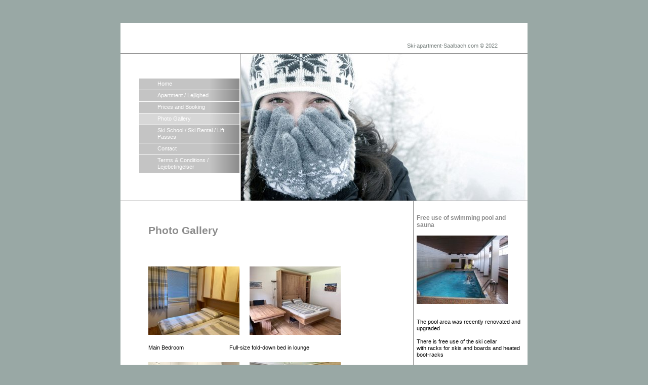

--- FILE ---
content_type: text/html
request_url: https://ski-apartment-saalbach.com/photo%20gallery.html
body_size: 5860
content:
<!DOCTYPE html><html prefix="og: http://ogp.me/ns#" style="height:auto !important" lang="en_gb"><head><meta charset="utf-8"><title>Ski-apartment-saalbach.com /Photo Gallery</title><meta name="robots" content="all"><meta name="generator" content="One.com Web Editor"><meta http-equiv="Cache-Control" content="must-revalidate, max-age=0, public"><meta http-equiv="Expires" content="-1"><meta name="viewport" content="width=device-width,initial-scale=1,minimum-scale=1,maximum-scale=3,user-scalable=yes" minpagewidth="804" rendermobileview="false"><meta name="MobileOptimized" content="320"><meta name="HandheldFriendly" content="True"><meta name="format-detection" content="telephone=no"><meta property="og:type" content="website"><meta property="og:title" content="Ski-apartment-saalbach.com /Photo Gallery"><meta property="og:site_name" content="ski-apartment-saalbach.com"><meta property="og:url" content="https://ski-apartment-saalbach.com/photo%20gallery.html"><meta name="twitter:card" content="summary"><meta name="twitter:title" content="Ski-apartment-saalbach.com /Photo Gallery"><meta name="twitter:image:alt" content="Ski-apartment-saalbach.com /Photo Gallery"><link rel="canonical" href="https://ski-apartment-saalbach.com/photo%20gallery.html"><style>html { word-wrap: break-word; }
*, ::before, ::after { word-wrap: inherit; }
html { box-sizing: border-box; }
*, ::before, ::after { box-sizing: inherit; }
div.code { box-sizing: content-box; }
body, ul, ol, li, h1, h2, h3, h4, h5, h6, form, input, p, td, textarea { margin: 0; padding: 0; }
h1, h2, h3, h4, h5, h6 { font-size: 100%; font-weight: normal; }
ol, ul { list-style: none; }
table { border-collapse: collapse; border-spacing: 0; }
img { border: 0; }
body { -moz-osx-font-smoothing: grayscale; -webkit-font-smoothing: antialiased; }</style><style>@font-face {
    font-family: 'dropDownMenu';
    src:
    url('[data-uri]                                                                           [base64]                 aAGYBmQBmAAAAAQAAAAAAAAAAAAAAIAAAAAAAAwAAAAMAAAAcAAEAAwAAABwAAwABAAAAHAAEADgAAAAKAAgAAgACAAEAIOkB//3//wAAAAAAIOkA//3//wAB/+MXBAADAAEAAAAAAAAAAAAAAAEAAf//                                     [base64]/                                                                                                                                [base64]') format('woff');
    font-weight: normal;
    font-style: normal;
}</style><style>div[data-id='CCE3A3CD-6AF2-4D32-8402-9F7802385CF8'][data-specific-kind="TEXT"] { margin: auto; }
 .mobileV div[data-id='F28CBCD3-8497-4566-B568-FD2F1ABD41F8'] > div > div > div > video {
                    opacity: 1 !important;
                }
div[data-id='CF9CAEE1-B418-47F4-8F80-CD59E20263BA'] .modernLayoutMenu ul li a.level-0:hover {
        color: #3c3c3c !important
    }
    div[data-id='CF9CAEE1-B418-47F4-8F80-CD59E20263BA'].modernLayoutMenu.dropdown ul {
        background-color:  #3c3c3c !important
    }
    div[data-id='CF9CAEE1-B418-47F4-8F80-CD59E20263BA'].modernLayoutMenu.jsdropdown ul li a:hover {
        font-weight: bold !important;
    }
    div[data-id='CF9CAEE1-B418-47F4-8F80-CD59E20263BA'].modernLayoutMenu.jsdropdown ul li a {
        color: rgba(255,255,255,1) !important;
    }
    
 .mobileV div[data-id='DA5D1DB7-8952-4527-9760-3E441F7D0F3B'] > div > div > div > video {
                    opacity: 1 !important;
                }
 .mobileV div[data-id='8A034ABA-9019-4E32-8308-1AB32DE0CD89'] > div > div > div > video {
                    opacity: 1 !important;
                }
 .mobileV div[data-id='63029395-C42B-486F-850B-D875378C07C1'] > div > div > div > video {
                    opacity: 1 !important;
                }
div[data-id='3443507D-B395-46CF-BA2F-55C8B5641B85'][data-specific-kind="TEXT"] { margin: auto; }
div[data-id='2136E9D1-C93E-416E-A21F-9DF7D3AEF722'][data-specific-kind="TEXT"] { margin: auto; }
div[data-id='E0E2FBBA-1559-4E78-9761-379DEA785AE6'][data-specific-kind="TEXT"] { margin: auto; }
 .mobileV div[data-id='02D046B6-9F9B-4EB5-B055-93E79102D532'] > div > div > div > video {
                    opacity: 1 !important;
                }
div[data-id='2C87B8DF-23B8-4A8F-89F0-78D83134BD96'][data-specific-kind="TEXT"] { margin: auto; }
div[data-id='65FF6FA7-D00D-4D04-9215-B818CB73B96B'][data-specific-kind="TEXT"] { margin: auto; }
 .mobileV div[data-id='B7ACC5BA-6D78-4BCE-9671-18C553958971'] > div > div > div > video {
                    opacity: 1 !important;
                }
 .mobileV div[data-id='0869FCC4-132D-4F31-A9FC-ED8B874FDAE4'] > div > div > div > video {
                    opacity: 1 !important;
                }
 .mobileV div[data-id='30787C25-53F9-4F74-A2DF-2D9FC6EF632A'] > div > div > div > video {
                    opacity: 1 !important;
                }
 .mobileV div[data-id='F15B34BD-1ECD-4847-B0F8-080CC80D7ACD'] > div > div > div > video {
                    opacity: 1 !important;
                }</style><style>@media (max-width: 650px) { body { min-width: 'initial' } body.desktopV { min-width: 804px } }
        @media (min-width: 651px) { body { min-width: 804px } body.mobileV { min-width: initial } }</style><link rel="stylesheet" href="/onewebstatic/8603120268.css"><link rel="stylesheet" href="/onewebstatic/5338b9bf60.css"><style>.bodyBackground {
                            
background-image:none;
background-color:rgba(153,168,165,1);
                        }</style><script>window.WSB_PRIVACY_POLICY_PUBLISHED = true;</script><script src="/onewebstatic/e47f208c3a.js"></script><script src="/onewebstatic/f707379391.js"></script></head><body class="Preview_body__2wDzb bodyBackground" style="overflow-y:scroll;overflow-x:auto" data-attachments="{}"><link rel="stylesheet" href="/onewebstatic/e672d60b85.css"><div class="template"><div class="Preview_row__3Fkye row" style="width:804px"></div><div class="Preview_row__3Fkye row Preview_noSideMargin__2I-_n" style="min-height:1810px;width:100%"><div data-id="0869FCC4-132D-4F31-A9FC-ED8B874FDAE4" data-kind="SECTION" style="width:100%;min-height:1810px;left:auto;min-width:804px;margin-top:0;margin-left:0" class="Preview_componentWrapper__2i4QI"><div id="Header" data-in-template="true" data-id="0869FCC4-132D-4F31-A9FC-ED8B874FDAE4" data-kind="Block" data-specific-kind="SECTION" data-pin="0" data-stretch="true" class="Preview_block__16Zmu"><div class="StripPreview_backgroundComponent__3YmQM Background_backgroundComponent__3_1Ea hasChildren" style="background-color:transparent;min-height:1810px;padding-bottom:0" data-width="100" data-height="1810"><div class="Preview_column__1KeVx col" style="min-height:100%;width:804px;margin:0 auto"><div class="Preview_row__3Fkye row" style="min-height:1810px;width:804px"><div data-id="B7ACC5BA-6D78-4BCE-9671-18C553958971" data-kind="BACKGROUND" style="width:804px;min-height:1765px;margin-top:45px;margin-left:0" class="Preview_componentWrapper__2i4QI"><div data-in-template="true" data-id="B7ACC5BA-6D78-4BCE-9671-18C553958971" data-kind="Block" data-specific-kind="BACKGROUND" class="Preview_block__16Zmu"><div class="BackgroundPreview_backgroundComponent__3Dr5e BackgroundPreview_bgHeight__3dD2e hasChildren" style="background-color:rgba(255,255,255,1);min-height:1765px;padding-bottom:100px" data-width="804" data-height="1765"><div class="Preview_column__1KeVx col" style="min-height:100%"><div class="Preview_row__3Fkye row" style="min-height:52px;width:804px"><div data-id="CCE3A3CD-6AF2-4D32-8402-9F7802385CF8" data-kind="TEXT" style="width:286px;min-height:13px;margin-top:39px;margin-left:510px" class="Preview_componentWrapper__2i4QI"><div data-in-template="true" data-id="CCE3A3CD-6AF2-4D32-8402-9F7802385CF8" data-kind="Component" data-specific-kind="TEXT" class="Preview_component__SbiKo mobileDown text-align-null"><div data-mve-font-change="0" class="styles_contentContainer__lrPIa textnormal styles_text__3jGMu"><p style="text-align: right;" class="mobile-undersized-lower"><span style="color: rgba(115, 124, 122, 1); font-family: Verdana,Geneva,sans-serif; font-size: 11px; font-style: normal; font-weight: normal; text-decoration: none;" class="mobile-undersized-lower">Ski-apartment-Saalbach.com © 2022&nbsp; &nbsp; &nbsp; &nbsp; &nbsp; &nbsp; &nbsp; &nbsp; &nbsp;</span></p></div></div></div></div><div class="Preview_row__3Fkye row" style="min-height:9px;width:804px"><div data-id="F28CBCD3-8497-4566-B568-FD2F1ABD41F8" data-kind="BACKGROUND" style="width:804px;min-height:1px;margin-top:8px;margin-left:0" class="Preview_componentWrapper__2i4QI"><div data-in-template="true" data-id="F28CBCD3-8497-4566-B568-FD2F1ABD41F8" data-kind="Component" data-specific-kind="BACKGROUND" class="Preview_mobileHide__9T929 Preview_component__SbiKo"><div class="BackgroundPreview_backgroundComponent__3Dr5e BackgroundPreview_bgHeight__3dD2e" style="background-color:rgba(139,139,139,1);min-height:1px;padding-bottom:0" data-width="804" data-height="1"></div></div></div></div><div class="Preview_row__3Fkye row" style="min-height:290px;width:804px"><div class="Preview_column__1KeVx col isExpandable" style="min-height:290px;width:236px;float:left"><div data-id="CF9CAEE1-B418-47F4-8F80-CD59E20263BA" data-kind="MENU" style="width:200px;min-height:205px;margin-top:48px;margin-left:36px" class="Preview_componentWrapper__2i4QI"><div data-in-template="true" data-id="CF9CAEE1-B418-47F4-8F80-CD59E20263BA" data-kind="Component" data-specific-kind="MENU" class="Preview_mobileHide__9T929 Preview_component__SbiKo"><div class="menu menuself menuvertical horizontalalignfit Black" style="width:200px;height:205px"><ul class="menu1"><li><a href="/"><span>Home</span></a><div class="divider"></div></li><li><a href="/apartments%2520-%2520lejligheder.html"><span>Apartment / Lejlighed</span></a><div class="divider"></div></li><li><a href="/prices%20and%20booking.html"><span>Prices and Booking</span></a><div class="divider"></div></li><li><a class="selected level-0" href="/photo%20gallery.html" aria-current="page"><span>Photo Gallery</span></a><div class="divider"></div></li><li><a href="/ski%20school%20-%20ski%20rental%20-%20lift%20passes.html"><span>Ski School / Ski Rental / Lift Passes</span></a><div class="divider"></div></li><li><a href="/contact.html"><span>Contact</span></a><div class="divider"></div></li><li><a href="/terms%20and%20conditions%20-%20lejebetingelser.html"><span>Terms &amp; Conditions / Lejebetingelser</span></a></li></ul></div></div></div><div style="clear:both"></div></div><div class="Preview_column__1KeVx col" style="min-height:290px;width:1px;float:left"><div data-id="DA5D1DB7-8952-4527-9760-3E441F7D0F3B" data-kind="BACKGROUND" style="width:1px;min-height:290px;margin-top:0;margin-left:0" class="Preview_componentWrapper__2i4QI"><div data-in-template="true" data-id="DA5D1DB7-8952-4527-9760-3E441F7D0F3B" data-kind="Component" data-specific-kind="BACKGROUND" class="Preview_mobileHide__9T929 Preview_component__SbiKo"><div class="BackgroundPreview_backgroundComponent__3Dr5e BackgroundPreview_bgHeight__3dD2e" style="min-height:290px;padding-bottom:0" data-width="1" data-height="290"><div class="parallax_scrollEffectContainer__3co8j"><div class="BackgroundPreview_bgImageContainer__1PsgY" data-opacity="true" style="background-repeat:repeat;background-position:0% 0%;background-size:auto;background-attachment:scroll;opacity:1" data-background="https://impro.usercontent.one/appid/oneComWsb/domain/ski-apartment-saalbach.com/media/ski-apartment-saalbach.com/images/winter/vertical-border.gif?etag=%2241-4ad80d53%22&amp;sourceContentType=image%2Fgif" data-background-image-lazy-load="true"></div></div></div></div></div><div style="clear:both"></div></div><div class="Preview_column__1KeVx col" style="min-height:290px;width:567px;float:left"><div data-id="8A034ABA-9019-4E32-8308-1AB32DE0CD89" data-kind="BACKGROUND" style="width:567px;min-height:290px;margin-top:0;margin-left:0" class="Preview_componentWrapper__2i4QI"><div data-in-template="true" data-id="8A034ABA-9019-4E32-8308-1AB32DE0CD89" data-kind="Component" data-specific-kind="BACKGROUND" class="Preview_component__SbiKo"><div class="BackgroundPreview_backgroundComponent__3Dr5e emptyBoxWithAsset" style="min-height:290px;padding-bottom:0;max-width:567px" data-width="567" data-height="290"><div class="parallax_scrollEffectContainer__3co8j"><div class="BackgroundPreview_bgImageContainer__1PsgY" data-opacity="true" style="background-repeat:no-repeat;background-position:0% 0%;background-size:auto;background-attachment:scroll;opacity:1" data-background="https://impro.usercontent.one/appid/oneComWsb/domain/ski-apartment-saalbach.com/media/ski-apartment-saalbach.com/images/winter/pic.jpg?etag=%22bbf1-4ad80d53%22&amp;sourceContentType=image%2Fjpeg&amp;quality=85&amp;progressive" data-background-image-lazy-load="true"></div></div></div></div></div><div style="clear:both"></div></div><div style="clear:both"></div></div><div class="Preview_row__3Fkye row" style="min-height:1px;width:804px"><div data-id="63029395-C42B-486F-850B-D875378C07C1" data-kind="BACKGROUND" style="width:804px;min-height:1px;margin-top:0;margin-left:0" class="Preview_componentWrapper__2i4QI"><div data-in-template="true" data-id="63029395-C42B-486F-850B-D875378C07C1" data-kind="Component" data-specific-kind="BACKGROUND" class="Preview_mobileHide__9T929 Preview_component__SbiKo"><div class="BackgroundPreview_backgroundComponent__3Dr5e BackgroundPreview_bgHeight__3dD2e" style="background-color:rgba(139,139,139,1);min-height:1px;padding-bottom:0" data-width="804" data-height="1"></div></div></div></div><div class="Preview_row__3Fkye row" style="min-height:841px;width:804px"><div class="Preview_column__1KeVx col" style="min-height:841px;width:506px;float:left"><div class="Preview_row__3Fkye row" style="min-height:121px;width:506px"><div data-id="3443507D-B395-46CF-BA2F-55C8B5641B85" data-kind="TEXT" style="width:419px;min-height:76px;margin-top:45px;margin-left:55px" class="Preview_componentWrapper__2i4QI"><div data-in-template="false" data-id="3443507D-B395-46CF-BA2F-55C8B5641B85" data-kind="Component" data-specific-kind="TEXT" class="Preview_component__SbiKo text-align-null"><div data-mve-font-change="0" class="styles_contentContainer__lrPIa textnormal styles_text__3jGMu"><p class="mobile-undersized-lower"><span style="font-weight: bold; font-style: normal; text-decoration: none; color: #8b8b8b; font-family: Verdana, Geneva, sans-serif; font-size: 21px;" class="mobile-oversized">Photo Gallery</span></p>
<p class="mobile-undersized-lower"><br></p></div></div></div></div><div class="Preview_row__3Fkye row" style="min-height:143px;width:506px"><div class="Preview_column__1KeVx col" style="min-height:143px;width:235px;float:left"><div data-id="444E6DCE-5521-40B2-8A55-92B33B1A99E1" data-kind="IMAGE" style="width:180px;min-height:135px;margin-top:8px;margin-left:55px" class="Preview_componentWrapper__2i4QI"><div data-in-template="false" data-id="444E6DCE-5521-40B2-8A55-92B33B1A99E1" data-kind="Component" data-specific-kind="IMAGE" class="Preview_component__SbiKo"><div class="Mobile_imageComponent__QXWk1 Mobile_cropMode__cLuJp" style="overflow:hidden" data-width="180" data-height="135"><img loading="lazy" role="presentation" data-scalestrategy="crop" style="margin-top:0px;margin-left:0px;display:block;margin:0" src="https://impro.usercontent.one/appid/oneComWsb/domain/ski-apartment-saalbach.com/media/ski-apartment-saalbach.com/onewebmedia/Bedroom%202022%20window%20closed.jpg?etag=%221bbca-6378e04a%22&amp;sourceContentType=image%2Fjpeg&amp;ignoreAspectRatio&amp;resize=180%2B135&amp;quality=85" srcset="https://impro.usercontent.one/appid/oneComWsb/domain/ski-apartment-saalbach.com/media/ski-apartment-saalbach.com/onewebmedia/Bedroom%202022%20window%20closed.jpg?etag=%221bbca-6378e04a%22&amp;sourceContentType=image%2Fjpeg&amp;ignoreAspectRatio&amp;resize=180%2B135&amp;quality=85, https://impro.usercontent.one/appid/oneComWsb/domain/ski-apartment-saalbach.com/media/ski-apartment-saalbach.com/onewebmedia/Bedroom%202022%20window%20closed.jpg?etag=%221bbca-6378e04a%22&amp;sourceContentType=image%2Fjpeg&amp;ignoreAspectRatio&amp;resize=360%2B270&amp;quality=85 2x, https://impro.usercontent.one/appid/oneComWsb/domain/ski-apartment-saalbach.com/media/ski-apartment-saalbach.com/onewebmedia/Bedroom%202022%20window%20closed.jpg?etag=%221bbca-6378e04a%22&amp;sourceContentType=image%2Fjpeg&amp;ignoreAspectRatio&amp;resize=540%2B405&amp;quality=85 3x" height="135" width="180" data-width="180" data-height="135"></div></div></div><div style="clear:both"></div></div><div class="Preview_column__1KeVx col" style="min-height:143px;width:200px;float:left"><div data-id="32EF0EB4-DD05-4DE3-A684-761C4ABCA1CD" data-kind="IMAGE" style="width:180px;min-height:135px;margin-top:8px;margin-left:20px" class="Preview_componentWrapper__2i4QI"><div data-in-template="false" data-id="32EF0EB4-DD05-4DE3-A684-761C4ABCA1CD" data-kind="Component" data-specific-kind="IMAGE" class="Preview_component__SbiKo"><div class="Mobile_imageComponent__QXWk1 Mobile_cropMode__cLuJp" style="overflow:hidden" data-width="180" data-height="135"><img loading="lazy" role="presentation" data-scalestrategy="crop" style="margin-top:0px;margin-left:0px;display:block;margin:0" src="https://impro.usercontent.one/appid/oneComWsb/domain/ski-apartment-saalbach.com/media/ski-apartment-saalbach.com/onewebmedia/New%20furniture%20bed%20down%20view%201.jpg?etag=%221a2ca-67ebb2e2%22&amp;sourceContentType=image%2Fjpeg&amp;ignoreAspectRatio&amp;resize=180%2B135&amp;quality=85" srcset="https://impro.usercontent.one/appid/oneComWsb/domain/ski-apartment-saalbach.com/media/ski-apartment-saalbach.com/onewebmedia/New%20furniture%20bed%20down%20view%201.jpg?etag=%221a2ca-67ebb2e2%22&amp;sourceContentType=image%2Fjpeg&amp;ignoreAspectRatio&amp;resize=180%2B135&amp;quality=85, https://impro.usercontent.one/appid/oneComWsb/domain/ski-apartment-saalbach.com/media/ski-apartment-saalbach.com/onewebmedia/New%20furniture%20bed%20down%20view%201.jpg?etag=%221a2ca-67ebb2e2%22&amp;sourceContentType=image%2Fjpeg&amp;ignoreAspectRatio&amp;resize=360%2B270&amp;quality=85 2x, https://impro.usercontent.one/appid/oneComWsb/domain/ski-apartment-saalbach.com/media/ski-apartment-saalbach.com/onewebmedia/New%20furniture%20bed%20down%20view%201.jpg?etag=%221a2ca-67ebb2e2%22&amp;sourceContentType=image%2Fjpeg&amp;ignoreAspectRatio&amp;resize=540%2B405&amp;quality=85 3x" height="135" width="180" data-width="180" data-height="135"></div></div></div><div style="clear:both"></div></div><div style="clear:both"></div></div><div class="Preview_row__3Fkye row" style="min-height:33px;width:506px"><div data-id="2136E9D1-C93E-416E-A21F-9DF7D3AEF722" data-kind="TEXT" style="width:451px;min-height:14px;margin-top:19px;margin-left:55px" class="Preview_componentWrapper__2i4QI"><div data-in-template="false" data-id="2136E9D1-C93E-416E-A21F-9DF7D3AEF722" data-kind="Component" data-specific-kind="TEXT" class="Preview_component__SbiKo text-align-null"><div data-mve-font-change="0" class="styles_contentContainer__lrPIa textnormal styles_text__3jGMu"><p class="mobile-undersized-lower"><span style="font-weight: normal; font-style: normal; text-decoration: none; color: #000000; font-family: Verdana, Geneva, sans-serif; font-size: 11px;" class="mobile-undersized-lower">Main Bedroom&nbsp;&nbsp;</span><span style="font-weight: normal; font-style: normal; text-decoration: none; color: #cccccc; font-family: Verdana, Geneva, sans-serif; font-size: 11px;" class="mobile-undersized-lower">&nbsp;&nbsp;&nbsp;&nbsp;&nbsp;&nbsp;&nbsp;&nbsp;&nbsp;&nbsp;&nbsp;&nbsp;&nbsp;&nbsp;&nbsp;&nbsp;&nbsp;&nbsp;&nbsp;&nbsp;&nbsp;&nbsp;&nbsp;&nbsp;&nbsp;&nbsp;&nbsp;&nbsp;</span><span style="font-weight: normal; font-style: normal; text-decoration: none; color: #030303; font-family: Verdana, Geneva, sans-serif; font-size: 11px;" class="mobile-undersized-lower">Full-size fold-down bed</span><span style="font-weight: normal; font-style: normal; text-decoration: none; color: #cccccc; font-family: Verdana, Geneva, sans-serif; font-size: 11px;" class="mobile-undersized-lower"><span style="color: #030303;"> in lounge</span>&nbsp;&nbsp;</span></p></div></div></div></div><div class="Preview_row__3Fkye row" style="min-height:141px;width:506px"><div class="Preview_column__1KeVx col" style="min-height:141px;width:235px;float:left"><div data-id="93F94C46-A07B-421B-B88D-BB2364892A29" data-kind="IMAGE" style="width:180px;min-height:120px;margin-top:21px;margin-left:55px" class="Preview_componentWrapper__2i4QI"><div data-in-template="false" data-id="93F94C46-A07B-421B-B88D-BB2364892A29" data-kind="Component" data-specific-kind="IMAGE" class="Preview_component__SbiKo"><div class="Mobile_imageComponent__QXWk1 Mobile_cropMode__cLuJp" style="overflow:hidden" data-width="180" data-height="120"><img loading="lazy" role="presentation" data-scalestrategy="crop" style="margin-top:0px;margin-left:0px;display:block;margin:0" src="https://impro.usercontent.one/appid/oneComWsb/domain/ski-apartment-saalbach.com/media/ski-apartment-saalbach.com/onewebmedia/Kitchen%20new%202021.jpg?etag=%2213576-6378e057%22&amp;sourceContentType=image%2Fjpeg&amp;ignoreAspectRatio&amp;resize=180%2B135&amp;extract=0%2B0%2B180%2B120&amp;quality=85" srcset="https://impro.usercontent.one/appid/oneComWsb/domain/ski-apartment-saalbach.com/media/ski-apartment-saalbach.com/onewebmedia/Kitchen%20new%202021.jpg?etag=%2213576-6378e057%22&amp;sourceContentType=image%2Fjpeg&amp;ignoreAspectRatio&amp;resize=180%2B135&amp;extract=0%2B0%2B180%2B120&amp;quality=85, https://impro.usercontent.one/appid/oneComWsb/domain/ski-apartment-saalbach.com/media/ski-apartment-saalbach.com/onewebmedia/Kitchen%20new%202021.jpg?etag=%2213576-6378e057%22&amp;sourceContentType=image%2Fjpeg&amp;ignoreAspectRatio&amp;resize=360%2B270&amp;extract=0%2B0%2B360%2B240&amp;quality=85 2x, https://impro.usercontent.one/appid/oneComWsb/domain/ski-apartment-saalbach.com/media/ski-apartment-saalbach.com/onewebmedia/Kitchen%20new%202021.jpg?etag=%2213576-6378e057%22&amp;sourceContentType=image%2Fjpeg&amp;ignoreAspectRatio&amp;resize=540%2B405&amp;extract=0%2B0%2B540%2B360&amp;quality=85 3x" height="120" width="180" data-width="180" data-height="120"></div></div></div><div style="clear:both"></div></div><div class="Preview_column__1KeVx col" style="min-height:141px;width:200px;float:left"><div data-id="1FB55BD6-C95C-404A-86FF-8F1938767040" data-kind="IMAGE" style="width:180px;min-height:120px;margin-top:21px;margin-left:20px" class="Preview_componentWrapper__2i4QI"><div data-in-template="false" data-id="1FB55BD6-C95C-404A-86FF-8F1938767040" data-kind="Component" data-specific-kind="IMAGE" class="Preview_component__SbiKo"><div class="Mobile_imageComponent__QXWk1 Mobile_cropMode__cLuJp" style="overflow:hidden" data-width="180" data-height="120"><img loading="lazy" role="presentation" data-scalestrategy="crop" style="margin-top:0px;margin-left:0px;display:block;margin:0" src="https://impro.usercontent.one/appid/oneComWsb/domain/ski-apartment-saalbach.com/media/ski-apartment-saalbach.com/onewebmedia/1.jpg?etag=%221e598-67ebb2bf%22&amp;sourceContentType=image%2Fjpeg&amp;ignoreAspectRatio&amp;resize=180%2B135&amp;extract=0%2B0%2B180%2B120&amp;quality=85" srcset="https://impro.usercontent.one/appid/oneComWsb/domain/ski-apartment-saalbach.com/media/ski-apartment-saalbach.com/onewebmedia/1.jpg?etag=%221e598-67ebb2bf%22&amp;sourceContentType=image%2Fjpeg&amp;ignoreAspectRatio&amp;resize=180%2B135&amp;extract=0%2B0%2B180%2B120&amp;quality=85, https://impro.usercontent.one/appid/oneComWsb/domain/ski-apartment-saalbach.com/media/ski-apartment-saalbach.com/onewebmedia/1.jpg?etag=%221e598-67ebb2bf%22&amp;sourceContentType=image%2Fjpeg&amp;ignoreAspectRatio&amp;resize=360%2B270&amp;extract=0%2B0%2B360%2B240&amp;quality=85 2x, https://impro.usercontent.one/appid/oneComWsb/domain/ski-apartment-saalbach.com/media/ski-apartment-saalbach.com/onewebmedia/1.jpg?etag=%221e598-67ebb2bf%22&amp;sourceContentType=image%2Fjpeg&amp;ignoreAspectRatio&amp;resize=540%2B405&amp;extract=0%2B0%2B540%2B360&amp;quality=85 3x" height="120" width="180" data-width="180" data-height="120"></div></div></div><div style="clear:both"></div></div><div style="clear:both"></div></div><div class="Preview_row__3Fkye row" style="min-height:53px;width:506px"><div data-id="E0E2FBBA-1559-4E78-9761-379DEA785AE6" data-kind="TEXT" style="width:241px;min-height:39px;margin-top:14px;margin-left:55px" class="Preview_componentWrapper__2i4QI"><div data-in-template="false" data-id="E0E2FBBA-1559-4E78-9761-379DEA785AE6" data-kind="Component" data-specific-kind="TEXT" class="Preview_component__SbiKo text-align-null"><div data-mve-font-change="0" class="styles_contentContainer__lrPIa textnormal styles_text__3jGMu"><p class="mobile-undersized-lower"><span style="font-weight: normal; font-style: normal; text-decoration: none; color: rgb(64, 64, 64); font-family: Verdana, Geneva, sans-serif; font-size: 11px;" class="mobile-undersized-lower">Fully Equipped Kitchen&nbsp;&nbsp;&nbsp;&nbsp;&nbsp;&nbsp;&nbsp;&nbsp;&nbsp;&nbsp;&nbsp;&nbsp;&nbsp;&nbsp;&nbsp;&nbsp;&nbsp;&nbsp;Lounge</span></p><p class="mobile-undersized-lower"><br></p></div></div></div></div><div style="clear:both"></div></div><div class="Preview_column__1KeVx col" style="min-height:841px;width:73px;float:left"><div data-id="02D046B6-9F9B-4EB5-B055-93E79102D532" data-kind="BACKGROUND" style="width:1px;min-height:841px;margin-top:0;margin-left:72px" class="Preview_componentWrapper__2i4QI"><div data-in-template="true" data-id="02D046B6-9F9B-4EB5-B055-93E79102D532" data-kind="Component" data-specific-kind="BACKGROUND" class="Preview_mobileHide__9T929 Preview_component__SbiKo"><div class="BackgroundPreview_backgroundComponent__3Dr5e BackgroundPreview_bgHeight__3dD2e" style="min-height:841px;padding-bottom:0" data-width="1" data-height="841"><div class="parallax_scrollEffectContainer__3co8j"><div class="BackgroundPreview_bgImageContainer__1PsgY" data-opacity="true" style="background-repeat:repeat;background-position:0% 0%;background-size:auto;background-attachment:scroll;opacity:1" data-background="https://impro.usercontent.one/appid/oneComWsb/domain/ski-apartment-saalbach.com/media/ski-apartment-saalbach.com/images/winter/vertical-border.gif?etag=%2241-4ad80d53%22&amp;sourceContentType=image%2Fgif" data-background-image-lazy-load="true"></div></div></div></div></div><div style="clear:both"></div></div><div class="Preview_column__1KeVx col" style="min-height:841px;width:220px;float:left"><div class="Preview_row__3Fkye row" style="min-height:55px;width:220px"><div data-id="2C87B8DF-23B8-4A8F-89F0-78D83134BD96" data-kind="TEXT" style="width:177px;min-height:29px;margin-top:26px;margin-left:6px" class="Preview_componentWrapper__2i4QI"><div data-in-template="false" data-id="2C87B8DF-23B8-4A8F-89F0-78D83134BD96" data-kind="Component" data-specific-kind="TEXT" class="Preview_component__SbiKo text-align-null"><div data-mve-font-change="0" class="styles_contentContainer__lrPIa textnormal styles_text__3jGMu"><p class="mobile-undersized-lower"><span style="font-weight: bold; font-style: normal; text-decoration: none; color: #8b8b8b; font-family: Verdana, Geneva, sans-serif; font-size: 12px;" class="mobile-undersized-upper">Free use of swimming pool and sauna</span></p></div></div></div></div><div class="Preview_row__3Fkye row" style="min-height:148px;width:220px"><div data-id="71D9D39E-F924-48EE-991F-5F8D85727037" data-kind="IMAGE" style="width:180px;min-height:135px;margin-top:13px;margin-left:6px" class="Preview_componentWrapper__2i4QI"><div data-in-template="false" data-id="71D9D39E-F924-48EE-991F-5F8D85727037" data-kind="Component" data-specific-kind="IMAGE" class="Preview_component__SbiKo"><div class="Mobile_imageComponent__QXWk1 Mobile_cropMode__cLuJp" style="overflow:hidden" data-width="180" data-height="135"><img loading="lazy" role="presentation" data-scalestrategy="crop" style="margin-top:0px;margin-left:0px;display:block;margin:0" src="https://impro.usercontent.one/appid/oneComWsb/domain/ski-apartment-saalbach.com/media/ski-apartment-saalbach.com/13.JPG-for-web-small.jpg?etag=%221797-4b0a7281%22&amp;sourceContentType=image%2Fjpeg" srcset="https://impro.usercontent.one/appid/oneComWsb/domain/ski-apartment-saalbach.com/media/ski-apartment-saalbach.com/13.JPG-for-web-small.jpg?etag=%221797-4b0a7281%22&amp;sourceContentType=image%2Fjpeg, https://impro.usercontent.one/appid/oneComWsb/domain/ski-apartment-saalbach.com/media/ski-apartment-saalbach.com/13.JPG-for-web-small.jpg?etag=%221797-4b0a7281%22&amp;sourceContentType=image%2Fjpeg 2x, https://impro.usercontent.one/appid/oneComWsb/domain/ski-apartment-saalbach.com/media/ski-apartment-saalbach.com/13.JPG-for-web-small.jpg?etag=%221797-4b0a7281%22&amp;sourceContentType=image%2Fjpeg 3x" height="135" width="180" data-width="180" data-height="135"></div></div></div></div><div class="Preview_row__3Fkye row" style="min-height:108px;width:220px"><div data-id="65FF6FA7-D00D-4D04-9215-B818CB73B96B" data-kind="TEXT" style="width:214px;min-height:79px;margin-top:29px;margin-left:6px" class="Preview_componentWrapper__2i4QI"><div data-in-template="false" data-id="65FF6FA7-D00D-4D04-9215-B818CB73B96B" data-kind="Component" data-specific-kind="TEXT" class="Preview_component__SbiKo text-align-null"><div data-mve-font-change="0" class="styles_contentContainer__lrPIa textnormal styles_text__3jGMu"><p class="mobile-undersized-lower"><span style="font-weight: normal; font-style: normal; text-decoration: none; color: #000000; font-family: Verdana, Geneva, sans-serif; font-size: 11px;" class="mobile-undersized-lower">The pool area&nbsp;was recently renovated and upgraded</span></p>
<p class="mobile-undersized-lower"><span style="font-weight: normal; font-style: normal; text-decoration: none; color: #000000; font-family: Verdana, Geneva, sans-serif; font-size: 11px;" class="mobile-undersized-lower"><br></span></p>
<p class="mobile-undersized-lower"><span style="font-weight: normal; font-style: normal; text-decoration: none; color: #000000; font-family: Verdana, Geneva, sans-serif; font-size: 11px;" class="mobile-undersized-lower">Ther</span><span style="font-weight: normal; font-style: normal; text-decoration: none; color: #000000; font-family: Verdana, Geneva, sans-serif; font-size: 11px;" class="mobile-undersized-lower">e is&nbsp;free use of the&nbsp;ski cellar with&nbsp;racks&nbsp;for skis and boards and heated boot-racks</span></p></div></div></div></div><div style="clear:both"></div></div><div style="clear:both"></div></div><div style="clear:both"></div></div></div></div></div></div><div style="clear:both"></div></div></div></div></div></div><div class="Preview_row__3Fkye row Preview_noSideMargin__2I-_n" style="min-height:0;width:100%"><div data-id="30787C25-53F9-4F74-A2DF-2D9FC6EF632A" data-kind="SECTION" style="width:100%;min-height:0;left:auto;min-width:804px;margin-top:0;margin-left:0" class="Preview_componentWrapper__2i4QI"><div id="Section1" data-in-template="false" data-id="30787C25-53F9-4F74-A2DF-2D9FC6EF632A" data-kind="Block" data-specific-kind="SECTION" data-pin="0" data-stretch="true" class="Preview_block__16Zmu"><div class="StripPreview_backgroundComponent__3YmQM Background_backgroundComponent__3_1Ea" style="background-color:transparent;min-height:0;padding-bottom:0" data-width="100" data-height="0"></div></div></div></div><div class="Preview_row__3Fkye row Preview_noSideMargin__2I-_n" style="min-height:0;width:100%"><div data-id="F15B34BD-1ECD-4847-B0F8-080CC80D7ACD" data-kind="SECTION" style="width:100%;min-height:0;left:auto;min-width:804px;margin-top:0;margin-left:0" class="Preview_componentWrapper__2i4QI"><div id="Footer" data-in-template="true" data-id="F15B34BD-1ECD-4847-B0F8-080CC80D7ACD" data-kind="Block" data-specific-kind="SECTION" data-pin="0" data-stretch="true" class="Preview_block__16Zmu"><div class="StripPreview_backgroundComponent__3YmQM Background_backgroundComponent__3_1Ea" style="background-color:transparent;min-height:0;padding-bottom:0" data-width="100" data-height="0"></div></div></div></div></div><div class="publishOnlyComponents"><div data-testid="empty-cart-component"></div></div><script src="/onewebstatic/a2cf72ae9c.js"></script><script src="/onewebstatic/050fbf46bf.js"></script><script src="/onewebstatic/d8aaffab41.js"></script><script src="/onewebstatic/6499ecfb0a.js"></script><script src="/onewebstatic/a966beca17.js"></script><script src="/onewebstatic/ec51f4aac0.js"></script><script src="/onewebstatic/181b6820e7.js"></script><script src="/onewebstatic/79d2b8e633.js"></script><script src="/onewebstatic/85584fc4ce.js"></script><script src="/onewebstatic/6f88c55c84.js"></script><script src="/onewebstatic/50a91946f6.js"></script><script src="/onewebstatic/c11b17c5d2.js"></script><script src="/onewebstatic/79575a4ba3.js"></script><script src="/onewebstatic/ee9ac9c93c.js"></script><script src="/onewebstatic/db9395ae96.js"></script><script src="/onewebstatic/ac03fb8dec.js" id="mobileBackgroundLiner" data-params="{&quot;bodyBackgroundClassName&quot;:&quot;bodyBackground&quot;,&quot;linerClassName&quot;:&quot;Preview_bodyBackgroundLiner__1bYbS&quot;,&quot;scrollEffect&quot;:null}"></script><div id="tracking-scripts-container">
                    <script key="g-tag-load-lib-script">
                        
                    </script>
                    <script key="f-pixel-script">
                        
                    </script>
                    <script key="sitWit-script">
                        
                    </script>
                    <script key="kliken-script">
                        
                    </script>
                    </div><div></div></body></html>

--- FILE ---
content_type: text/css
request_url: https://ski-apartment-saalbach.com/onewebstatic/e672d60b85.css
body_size: 1178
content:
.textnormal{font-family:Verdana,Geneva,sans-serif;font-style:normal;font-size:11px;font-weight:400;text-decoration:none;color:#000;letter-spacing:normal;line-height:1.2}.textnormal-ddo{font-size:11px!important}.textheading1{font-family:Helvetica,sans-serif;font-size:12px;color:#000;letter-spacing:normal;line-height:1.2}.textheading1-ddo{font-size:12px!important}.textheading2{font-family:Helvetica,sans-serif;font-size:12px;color:#000;letter-spacing:normal;line-height:1.2}.textheading2-ddo{font-size:12px!important}.textheading3{font-family:Helvetica,sans-serif;font-size:12px;color:#000;letter-spacing:normal;line-height:1.2}.textheading3-ddo{font-size:12px!important}.link1{color:#060c0c;text-decoration:none}.themeaccent,.themeaccent-hover,.themeaccent:hover{text-decoration:none!important;text-shadow:none!important;background-color:unset!important}.themeunderlined-hover,.themeunderlined:hover,.themeunderlined[class*=link]{text-decoration:underline!important;text-shadow:none!important;background-color:unset!important}.themetextlike,.themetextlike-hover,.themetextlike:hover{text-decoration:none!important;text-shadow:none!important;background-color:unset!important}.button1{padding:5px 10px;color:#000;font-size:12px;font-family:Helvetica,sans-serif;text-align:center}.button1,.button1:hover{border-width:0}.button1.button1-ddo{font-size:12px;color:#000;font-family:Helvetica,sans-serif}.button1.button1-ddo,.button1.button1-ddo:hover{border-width:0;text-align:center}ul.menu1 div.divider{padding:0;border:solid #fff;border-width:0 0 1px}ul.menu1>li>a{padding:4px 25px 5px 36px;background-image:-webkit-linear-gradient(270deg,#8b8b8b,#c4c4c4 30%);background-image:-moz-linear-gradient(270deg,#8b8b8b 0,#c4c4c4 30%);background-image:linear-gradient(270deg,#8b8b8b,#c4c4c4 30%);color:#fff}ul.menu1>li>a,ul.menu1>li>a:hover{border:0 solid #000;font-size:11px;font-weight:400;font-style:normal;text-decoration:none;font-family:Verdana,Geneva,sans-serif;text-align:left}ul.menu1>li>a:hover{color:#ccc}ul.menu1>li>a.expandable{padding:4px 25px 5px 36px;background-image:-webkit-linear-gradient(270deg,#8b8b8b,#c4c4c4 30%);background-image:-moz-linear-gradient(270deg,#8b8b8b 0,#c4c4c4 30%);background-image:linear-gradient(270deg,#8b8b8b,#c4c4c4 30%);font-family:Helvetica,sans-serif}ul.menu1>li>a.expandable,ul.menu1>li>a.expandable:hover{border:0 solid #000;font-size:11px;font-weight:400;font-style:normal;text-decoration:none;text-align:left}ul.menu1>li>a.expandable:hover{color:#ccc;font-family:Verdana,Geneva,sans-serif}ul.menu1>li>a.expanded{padding:4px 25px 5px 36px;color:#fff;font-family:Helvetica,sans-serif}ul.menu1>li>a.expanded,ul.menu1>li>a.expanded:hover{border:0 solid #000;font-size:11px;font-weight:400;font-style:normal;text-decoration:none;text-align:left}ul.menu1>li>a.expanded:hover{color:#ccc;font-family:Verdana,Geneva,sans-serif}.menu ul.menu1>li>a.expanded{border:0 solid #000}ul.menu1>li>a.selected{background-image:-webkit-linear-gradient(270deg,#acacac,#d7d7d7 30%);background-image:-moz-linear-gradient(270deg,#acacac 0,#d7d7d7 30%);background-image:linear-gradient(270deg,#acacac,#d7d7d7 30%);color:#fff}ul.menu1>li>a.selected,ul.menu1>li>a.selected:hover{border:0 solid #000;font-size:11px;font-weight:400;font-style:normal;text-decoration:none;font-family:Verdana,Geneva,sans-serif;text-align:left}ul.menu1>li>a.selected:hover{color:#ccc}.dropdown ul.menu1>li>a.expanded{color:#fff;font-size:11px;font-weight:400;font-style:normal;text-decoration:none;font-family:Helvetica,sans-serif;text-align:left}ul.menu1>li>a.selected.expandable{background-image:-webkit-linear-gradient(270deg,#acacac,#d7d7d7 30%),linear-gradient(270deg,#8b8b8b,#c4c4c4 30%);background-image:-moz-linear-gradient(270deg,#acacac 0,#d7d7d7 30%),linear-gradient(270deg,#8b8b8b,#c4c4c4 30%);background-image:linear-gradient(270deg,#acacac,#d7d7d7 30%),linear-gradient(270deg,#8b8b8b,#c4c4c4 30%)}ul.menu1>li>a.selected.expandable,ul.menu1>li>a.selected.expanded{background-repeat:repeat,repeat;background-position:0 0,0 0;background-size:auto,auto;background-attachment:scroll,scroll}ul.menu1>li>a.selected.expanded{background-image:-webkit-linear-gradient(270deg,#acacac,#d7d7d7 30%),none;background-image:-moz-linear-gradient(270deg,#acacac 0,#d7d7d7 30%),none;background-image:linear-gradient(270deg,#acacac,#d7d7d7 30%),none}.menu1{padding:0;border:1px solid #fff}.menuhorizontal.horizontalalignfit ul.menu1 li:not(:last-child) a.level-0{width:100%!important;margin-right:0}.dropdown ul.menu1>li ul{width:200px}.tree ul.menu1 .level-1 span{padding-left:40px}.tree ul.menu1 .level-2 span{padding-left:80px}.tree ul.menu1 .level-3 span{padding-left:120px}.tree ul.menu1 .level-4 span{padding-left:160px}.tree ul.menu1 .level-5 span{padding-left:200px}.tree ul.menu1 .level-6 span{padding-left:240px}.tree ul.menu1 .level-7 span{padding-left:280px}.tree ul.menu1 .level-8 span{padding-left:320px}.tree ul.menu1 .level-9 span{padding-left:360px}.tree ul.menu1 .level-10 span{padding-left:400px}.Menu_hackAnchor__3BgIy ul.menu1>li:last-child>a{color:#ccc;font-family:Verdana,Geneva,sans-serif}.Menu_hackAnchor__3BgIy ul.menu1>li:last-child>a,.Menu_hackAnchor__3BgIy ul.menu1>li:nth-last-child(2)>a{padding:4px 25px 5px 36px;border:0 solid #000;font-size:11px;font-weight:400;font-style:normal;text-decoration:none;text-align:left}.Menu_hackAnchor__3BgIy ul.menu1>li:nth-last-child(2)>a{color:#fff;font-family:Helvetica,sans-serif}.Menu_hackAnchor__3BgIy ul.menu1>li:nth-last-child(2)>a:hover{border:0 solid #000;color:#ccc;font-size:11px;font-weight:400;font-style:normal;text-decoration:none;font-family:Verdana,Geneva,sans-serif;text-align:left}ul.menu1 li a{line-height:13px}ul.menu1 li a.level-0 span{display:inline-block}ul.menu2 div.divider{padding:0;border:0 solid #000}ul.menu2>li>a{padding:3px;border:1px solid #ccc;color:#000;font-size:12px;font-family:Helvetica,sans-serif;text-align:left}ul.menu2>li>a.expandable{padding:3px;border:1px solid #ccc;font-size:12px;font-family:Helvetica,sans-serif;text-align:left}ul.menu2>li>a.expanded{padding:3px;border:1px solid #ccc;color:#000;font-size:12px;font-family:Helvetica,sans-serif;text-align:left}ul.menu2>li>a.selected{border:1px solid #ccc;color:#000;font-size:12px;font-family:Helvetica,sans-serif;text-align:left}.dropdown ul.menu2>li>a.expanded{color:#000;font-size:12px;font-family:Helvetica,sans-serif;text-align:left}ul.menu2>li>a.selected.expandable,ul.menu2>li>a.selected.expanded{background-image:none,none;background-repeat:repeat,repeat;background-position:0 0,0 0;background-size:auto,auto;background-attachment:scroll,scroll}.menu2{padding:0;border:0 solid #000}.menuhorizontal.horizontalalignfit ul.menu2 li:not(:last-child) a.level-0{width:100%!important;margin-right:0}.dropdown ul.menu2>li ul{width:200px}.tree ul.menu2 .level-1 span{padding-left:40px}.tree ul.menu2 .level-2 span{padding-left:80px}.tree ul.menu2 .level-3 span{padding-left:120px}.tree ul.menu2 .level-4 span{padding-left:160px}.tree ul.menu2 .level-5 span{padding-left:200px}.tree ul.menu2 .level-6 span{padding-left:240px}.tree ul.menu2 .level-7 span{padding-left:280px}.tree ul.menu2 .level-8 span{padding-left:320px}.tree ul.menu2 .level-9 span{padding-left:360px}.tree ul.menu2 .level-10 span{padding-left:400px}.Menu_hackAnchor__3BgIy ul.menu2>li:nth-last-child(2)>a{padding:3px;border:1px solid #ccc;color:#000;font-size:12px;font-family:Helvetica,sans-serif;text-align:left}ul.menu2 li a{line-height:14px}ul.menu2 li a.level-0 span{display:inline-block}.cellnormal{padding:3px;border:1px solid #ccc;vertical-align:top;background-clip:padding-box;text-align:left}.cellnormal .textnormal{color:#000;font-size:12px;font-family:Helvetica,sans-serif}.cellnormal.cellnormal-ddo{color:#000;font-size:12px;font-family:Helvetica,sans-serif;border:0 transparent;padding:3px}.cellheading1{padding:3px;border:1px solid #ccc;vertical-align:top;background-clip:padding-box;text-align:left}.cellheading1 .textnormal{color:#000;font-size:12px;font-family:Helvetica,sans-serif}.cellheading1.cellheading1-ddo{color:#000;font-size:12px;font-family:Helvetica,sans-serif;border:0 transparent;padding:3px}.cellheading2{padding:3px;border:1px solid #ccc;vertical-align:top;background-clip:padding-box;text-align:left}.cellheading2 .textnormal{color:#000;font-size:12px;font-family:Helvetica,sans-serif}.cellheading2.cellheading2-ddo{color:#000;font-size:12px;font-family:Helvetica,sans-serif;border:0 transparent;padding:3px}.cellalternate{padding:3px;border:1px solid #ccc;vertical-align:top;background-clip:padding-box;text-align:left}.cellalternate .textnormal{color:#000;font-size:12px;font-family:Helvetica,sans-serif}.cellalternate.cellalternate-ddo{font-size:12px;border:0 transparent;padding:3px}.cellalternate.cellalternate-ddo,.textlogo{color:#000;font-family:Helvetica,sans-serif}.textlogo{font-size:1000px;letter-spacing:normal;line-height:1.2}.textlogo-ddo{font-size:20px!important}

--- FILE ---
content_type: text/javascript
request_url: https://ski-apartment-saalbach.com/onewebstatic/050fbf46bf.js
body_size: 127
content:
(function($){var observer=new IntersectionObserver(function(entries){entries.forEach(function(entry){if(entry.isIntersecting){var value=entry.target.getAttribute('data-background');entry.target.style.backgroundImage='url("'+value+'")';observer.unobserve(entry.target)}})},{rootMargin:'10px'});$('[data-background-image-lazy-load]').each(function(_,element){observer.observe(element)})}(oneJQuery));

--- FILE ---
content_type: text/javascript
request_url: https://ski-apartment-saalbach.com/onewebstatic/db9395ae96.js
body_size: 1049
content:
oneJQuery(function($){var webShopPolicyCmpSel='[data-specific-kind="WEBSHOP_POLICIES"]',webShopPaymentMethodCmpSel='[data-specific-kind="WEBSHOP_PAYMENT_METHODS"]',stripCmpSel='[data-kind="STRIP"]',webShopPolicyContainerSel=webShopPolicyCmpSel+' .webShopPolicyLinksContainer',wsbPolicyContainerSel=webShopPolicyCmpSel+' .wsbPolicyLinksContainer',webShopPolicyLinkSel=webShopPolicyCmpSel+' a',webShopPaymentMethodImageContainerSel=webShopPaymentMethodCmpSel+' .webShopPaymentMethodImageContainer',webShopPaymentMethodPayWithTextSel=webShopPaymentMethodCmpSel+' .webShopPayWithText',webShopPaymentMethodImageSel=webShopPaymentMethodCmpSel+' img';function getWsb(){return window.one&&window.one.application&&window.one.application.wsb}function getParentStrip(){var parentStrip=$(webShopPolicyCmpSel).parents(stripCmpSel);if(!parentStrip.length){parentStrip=$(webShopPaymentMethodCmpSel).parents(stripCmpSel)}return parentStrip};function getPaymentMethodImages(paymentMethods){var paymentMethodImages=[];if(paymentMethods&&paymentMethods.length){paymentMethods.forEach(function(paymentMethod){if(paymentMethod.images&&paymentMethod.images.length){paymentMethodImages=paymentMethodImages.concat(paymentMethod.images)}})}return paymentMethodImages};var isPoliciesPopulated=false,isPaymentsPopulated=false,policiesInterval,paymentsInterval;var isWsbPolicyExists=function(){return!!$(wsbPolicyContainerSel).html()};var hideParentStripWhenPpIsNotPopulated=function(parentStrip){if(!isWsbPolicyExists()&&parentStrip){parentStrip.hide()}};var showOrHideShopFooterStrip=function(){var wsb=getWsb(),isShopPublished=wsb&&wsb.isShopPublished,parentStrip=getParentStrip();if(!isShopPublished){clearInterval(policiesInterval);clearInterval(paymentsInterval);hideParentStripWhenPpIsNotPopulated(parentStrip);return}if(isPoliciesPopulated||isPaymentsPopulated){var isPoliciesExists=wsb&&wsb.policies&&wsb.policies.length,isPaymentMethodsExists=wsb&&wsb.paymentMethods&&wsb.paymentMethods.length;if(!isPoliciesExists&&!isPaymentMethodsExists){hideParentStripWhenPpIsNotPopulated(parentStrip);return}parentStrip&&parentStrip.show()}};policiesInterval=setInterval(function(){var wsb=getWsb();if(wsb&&Object.keys(wsb).length>1){showOrHideShopFooterStrip();if(wsb.policies){clearInterval(policiesInterval);isPoliciesPopulated=true;showOrHideShopFooterStrip();var isPoliciesExists=wsb&&wsb.policies&&wsb.policies.length;if(isPoliciesExists){var filteredPolicies=wsb.policies.filter(function(policy){var wsid=policy.wsid;if(isWsbPolicyExists()&&wsid&&wsid==='privacy-policy'&&window.WSB_PRIVACY_POLICY_PUBLISHED){return false}return true});if($(webShopPolicyLinkSel).length){$(webShopPolicyContainerSel).children().remove()}var $link=$(webShopPolicyCmpSel+' .hidden-webShopPolicyLink').clone().show(),$separator=$(webShopPolicyCmpSel+' .hidden-webShopPolicyLinkSeparator').clone().show();if(isWsbPolicyExists()&&filteredPolicies.length>0){$(webShopPolicyContainerSel).append($separator.clone())}filteredPolicies.forEach(function(policy,index){var $newLink=$link.clone();$newLink.text(policy.name);$($newLink).on('click',policy.fn);$(webShopPolicyContainerSel).append($newLink);if(index<filteredPolicies.length-1){$(webShopPolicyContainerSel).append($separator.clone())}})}else{if(!isWsbPolicyExists()&&$(webShopPolicyCmpSel).length){$(webShopPolicyCmpSel).parents('.row').first().css('justify-content','center');$(webShopPolicyCmpSel).parents('.col').first().remove()}}}}},250);paymentsInterval=setInterval(function(){var wsb=getWsb();if(wsb&&Object.keys(wsb).length>1&&wsb.paymentMethods){clearInterval(paymentsInterval);isPaymentsPopulated=true;showOrHideShopFooterStrip();var isPaymentMethodsExists=wsb&&wsb.paymentMethods&&wsb.paymentMethods.length;if(isPaymentMethodsExists){var paymentMethods=wsb.paymentMethods;if($(webShopPaymentMethodPayWithTextSel).length){var payWithText=wsb.translatedLabels&&wsb.translatedLabels.payWith||'Pay with';$(webShopPaymentMethodPayWithTextSel).text(payWithText+':')}if($(webShopPaymentMethodImageSel).length){$(webShopPaymentMethodImageSel).remove()}var paymentMethodImages=getPaymentMethodImages(paymentMethods);if(paymentMethodImages.length){paymentMethodImages.forEach(function(image,j){$(webShopPaymentMethodImageContainerSel).append('<img src="'+image+'" class="webShopPaymentMethodImage" />')})}}}},250)});